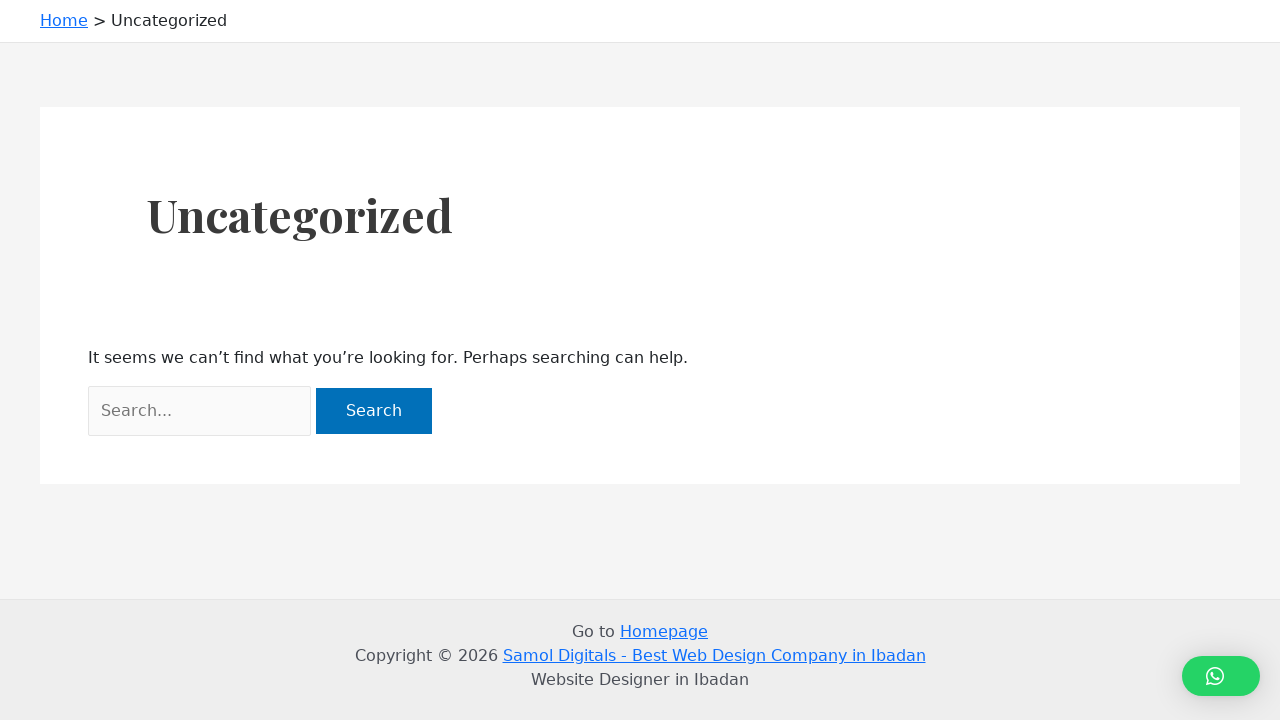

--- FILE ---
content_type: text/css
request_url: https://samoldigitals.com.ng/wp-content/plugins/wpcargo/assets/css/main.min.css?ver=7.0.5
body_size: 3762
content:
/*!
 * WPCargo Styles v6.0.3
*/.wpcargo-container,.wpcargo-container-fluid{padding-right:15px;padding-left:15px;margin-right:auto;margin-left:auto;width:100%}.wpcargo-btn:not(:disabled):not(.disabled),.wpcargo-page-link:not(:disabled):not(.disabled){cursor:pointer}@media (min-width:576px){.wpcargo-container{max-width:540px}}@media (min-width:768px){.wpcargo-container{max-width:720px}}@media (min-width:992px){.wpcargo-container{max-width:960px}}@media (min-width:1200px){.wpcargo-container{max-width:1140px}}.wpcargo-row{display:flex;flex-wrap:wrap;margin-right:-15px;margin-left:-15px}.wpcargo-no-gutters{margin-right:0;margin-left:0}.wpcargo-no-gutters>.wpcargo-col,.wpcargo-no-gutters>[class*=wpcargo-col-]{padding-right:0;padding-left:0}.wpcargo-col,.wpcargo-col-1,.wpcargo-col-10,.wpcargo-col-11,.wpcargo-col-12,.wpcargo-col-2,.wpcargo-col-3,.wpcargo-col-4,.wpcargo-col-5,.wpcargo-col-6,.wpcargo-col-7,.wpcargo-col-8,.wpcargo-col-9,.wpcargo-col-auto,.wpcargo-col-lg,.wpcargo-col-lg-1,.wpcargo-col-lg-10,.wpcargo-col-lg-11,.wpcargo-col-lg-12,.wpcargo-col-lg-2,.wpcargo-col-lg-3,.wpcargo-col-lg-4,.wpcargo-col-lg-5,.wpcargo-col-lg-6,.wpcargo-col-lg-7,.wpcargo-col-lg-8,.wpcargo-col-lg-9,.wpcargo-col-lg-auto,.wpcargo-col-md,.wpcargo-col-md-1,.wpcargo-col-md-10,.wpcargo-col-md-11,.wpcargo-col-md-12,.wpcargo-col-md-2,.wpcargo-col-md-3,.wpcargo-col-md-4,.wpcargo-col-md-5,.wpcargo-col-md-6,.wpcargo-col-md-7,.wpcargo-col-md-8,.wpcargo-col-md-9,.wpcargo-col-md-auto,.wpcargo-col-sm,.wpcargo-col-sm-1,.wpcargo-col-sm-10,.wpcargo-col-sm-11,.wpcargo-col-sm-12,.wpcargo-col-sm-2,.wpcargo-col-sm-3,.wpcargo-col-sm-4,.wpcargo-col-sm-5,.wpcargo-col-sm-6,.wpcargo-col-sm-7,.wpcargo-col-sm-8,.wpcargo-col-sm-9,.wpcargo-col-sm-auto,.wpcargo-col-xl,.wpcargo-col-xl-1,.wpcargo-col-xl-10,.wpcargo-col-xl-11,.wpcargo-col-xl-12,.wpcargo-col-xl-2,.wpcargo-col-xl-3,.wpcargo-col-xl-4,.wpcargo-col-xl-5,.wpcargo-col-xl-6,.wpcargo-col-xl-7,.wpcargo-col-xl-8,.wpcargo-col-xl-9,.wpcargo-col-xl-auto{position:relative;width:100%;padding-right:15px;padding-left:15px}.wpcargo-col{flex-basis:0;flex-grow:1;max-width:100%}.wpcargo-col-auto{flex:0 0 auto;width:auto;max-width:100%}.wpcargo-col-1{flex:0 0 8.3333333333%;max-width:8.3333333333%}.wpcargo-col-2{flex:0 0 16.6666666667%;max-width:16.6666666667%}.wpcargo-col-3{flex:0 0 25%;max-width:25%}.wpcargo-col-4{flex:0 0 33.3333333333%;max-width:33.3333333333%}.wpcargo-col-5{flex:0 0 41.6666666667%;max-width:41.6666666667%}.wpcargo-col-6{flex:0 0 50%;max-width:50%}.wpcargo-col-7{flex:0 0 58.3333333333%;max-width:58.3333333333%}.wpcargo-col-8{flex:0 0 66.6666666667%;max-width:66.6666666667%}.wpcargo-col-9{flex:0 0 75%;max-width:75%}.wpcargo-col-10{flex:0 0 83.3333333333%;max-width:83.3333333333%}.wpcargo-col-11{flex:0 0 91.6666666667%;max-width:91.6666666667%}.wpcargo-col-12{flex:0 0 100%;max-width:100%}.wpcargo-order-first{order:-1}.wpcargo-order-last{order:13}.wpcargo-order-0{order:0}.wpcargo-order-1{order:1}.wpcargo-order-2{order:2}.wpcargo-order-3{order:3}.wpcargo-order-4{order:4}.wpcargo-order-5{order:5}.wpcargo-order-6{order:6}.wpcargo-order-7{order:7}.wpcargo-order-8{order:8}.wpcargo-order-9{order:9}.wpcargo-order-10{order:10}.wpcargo-order-11{order:11}.wpcargo-order-12{order:12}.wpcargo-offset-1{margin-left:8.3333333333%}.wpcargo-offset-2{margin-left:16.6666666667%}.wpcargo-offset-3{margin-left:25%}.wpcargo-offset-4{margin-left:33.3333333333%}.wpcargo-offset-5{margin-left:41.6666666667%}.wpcargo-offset-6{margin-left:50%}.wpcargo-offset-7{margin-left:58.3333333333%}.wpcargo-offset-8{margin-left:66.6666666667%}.wpcargo-offset-9{margin-left:75%}.wpcargo-offset-10{margin-left:83.3333333333%}.wpcargo-offset-11{margin-left:91.6666666667%}@media (min-width:576px){.wpcargo-col-sm{flex-basis:0;flex-grow:1;max-width:100%}.wpcargo-col-sm-auto{flex:0 0 auto;width:auto;max-width:100%}.wpcargo-col-sm-1{flex:0 0 8.3333333333%;max-width:8.3333333333%}.wpcargo-col-sm-2{flex:0 0 16.6666666667%;max-width:16.6666666667%}.wpcargo-col-sm-3{flex:0 0 25%;max-width:25%}.wpcargo-col-sm-4{flex:0 0 33.3333333333%;max-width:33.3333333333%}.wpcargo-col-sm-5{flex:0 0 41.6666666667%;max-width:41.6666666667%}.wpcargo-col-sm-6{flex:0 0 50%;max-width:50%}.wpcargo-col-sm-7{flex:0 0 58.3333333333%;max-width:58.3333333333%}.wpcargo-col-sm-8{flex:0 0 66.6666666667%;max-width:66.6666666667%}.wpcargo-col-sm-9{flex:0 0 75%;max-width:75%}.wpcargo-col-sm-10{flex:0 0 83.3333333333%;max-width:83.3333333333%}.wpcargo-col-sm-11{flex:0 0 91.6666666667%;max-width:91.6666666667%}.wpcargo-col-sm-12{flex:0 0 100%;max-width:100%}.wpcargo-order-sm-first{order:-1}.wpcargo-order-sm-last{order:13}.wpcargo-order-sm-0{order:0}.wpcargo-order-sm-1{order:1}.wpcargo-order-sm-2{order:2}.wpcargo-order-sm-3{order:3}.wpcargo-order-sm-4{order:4}.wpcargo-order-sm-5{order:5}.wpcargo-order-sm-6{order:6}.wpcargo-order-sm-7{order:7}.wpcargo-order-sm-8{order:8}.wpcargo-order-sm-9{order:9}.wpcargo-order-sm-10{order:10}.wpcargo-order-sm-11{order:11}.wpcargo-order-sm-12{order:12}.wpcargo-offset-sm-0{margin-left:0}.wpcargo-offset-sm-1{margin-left:8.3333333333%}.wpcargo-offset-sm-2{margin-left:16.6666666667%}.wpcargo-offset-sm-3{margin-left:25%}.wpcargo-offset-sm-4{margin-left:33.3333333333%}.wpcargo-offset-sm-5{margin-left:41.6666666667%}.wpcargo-offset-sm-6{margin-left:50%}.wpcargo-offset-sm-7{margin-left:58.3333333333%}.wpcargo-offset-sm-8{margin-left:66.6666666667%}.wpcargo-offset-sm-9{margin-left:75%}.wpcargo-offset-sm-10{margin-left:83.3333333333%}.wpcargo-offset-sm-11{margin-left:91.6666666667%}}@media (min-width:768px){.wpcargo-col-md{flex-basis:0;flex-grow:1;max-width:100%}.wpcargo-col-md-auto{flex:0 0 auto;width:auto;max-width:100%}.wpcargo-col-md-1{flex:0 0 8.3333333333%;max-width:8.3333333333%}.wpcargo-col-md-2{flex:0 0 16.6666666667%;max-width:16.6666666667%}.wpcargo-col-md-3{flex:0 0 25%;max-width:25%}.wpcargo-col-md-4{flex:0 0 33.3333333333%;max-width:33.3333333333%}.wpcargo-col-md-5{flex:0 0 41.6666666667%;max-width:41.6666666667%}.wpcargo-col-md-6{flex:0 0 50%;max-width:50%}.wpcargo-col-md-7{flex:0 0 58.3333333333%;max-width:58.3333333333%}.wpcargo-col-md-8{flex:0 0 66.6666666667%;max-width:66.6666666667%}.wpcargo-col-md-9{flex:0 0 75%;max-width:75%}.wpcargo-col-md-10{flex:0 0 83.3333333333%;max-width:83.3333333333%}.wpcargo-col-md-11{flex:0 0 91.6666666667%;max-width:91.6666666667%}.wpcargo-col-md-12{flex:0 0 100%;max-width:100%}.wpcargo-order-md-first{order:-1}.wpcargo-order-md-last{order:13}.wpcargo-order-md-0{order:0}.wpcargo-order-md-1{order:1}.wpcargo-order-md-2{order:2}.wpcargo-order-md-3{order:3}.wpcargo-order-md-4{order:4}.wpcargo-order-md-5{order:5}.wpcargo-order-md-6{order:6}.wpcargo-order-md-7{order:7}.wpcargo-order-md-8{order:8}.wpcargo-order-md-9{order:9}.wpcargo-order-md-10{order:10}.wpcargo-order-md-11{order:11}.wpcargo-order-md-12{order:12}.wpcargo-offset-md-0{margin-left:0}.wpcargo-offset-md-1{margin-left:8.3333333333%}.wpcargo-offset-md-2{margin-left:16.6666666667%}.wpcargo-offset-md-3{margin-left:25%}.wpcargo-offset-md-4{margin-left:33.3333333333%}.wpcargo-offset-md-5{margin-left:41.6666666667%}.wpcargo-offset-md-6{margin-left:50%}.wpcargo-offset-md-7{margin-left:58.3333333333%}.wpcargo-offset-md-8{margin-left:66.6666666667%}.wpcargo-offset-md-9{margin-left:75%}.wpcargo-offset-md-10{margin-left:83.3333333333%}.wpcargo-offset-md-11{margin-left:91.6666666667%}}@media (min-width:992px){.wpcargo-col-lg{flex-basis:0;flex-grow:1;max-width:100%}.wpcargo-col-lg-auto{flex:0 0 auto;width:auto;max-width:100%}.wpcargo-col-lg-1{flex:0 0 8.3333333333%;max-width:8.3333333333%}.wpcargo-col-lg-2{flex:0 0 16.6666666667%;max-width:16.6666666667%}.wpcargo-col-lg-3{flex:0 0 25%;max-width:25%}.wpcargo-col-lg-4{flex:0 0 33.3333333333%;max-width:33.3333333333%}.wpcargo-col-lg-5{flex:0 0 41.6666666667%;max-width:41.6666666667%}.wpcargo-col-lg-6{flex:0 0 50%;max-width:50%}.wpcargo-col-lg-7{flex:0 0 58.3333333333%;max-width:58.3333333333%}.wpcargo-col-lg-8{flex:0 0 66.6666666667%;max-width:66.6666666667%}.wpcargo-col-lg-9{flex:0 0 75%;max-width:75%}.wpcargo-col-lg-10{flex:0 0 83.3333333333%;max-width:83.3333333333%}.wpcargo-col-lg-11{flex:0 0 91.6666666667%;max-width:91.6666666667%}.wpcargo-col-lg-12{flex:0 0 100%;max-width:100%}.wpcargo-order-lg-first{order:-1}.wpcargo-order-lg-last{order:13}.wpcargo-order-lg-0{order:0}.wpcargo-order-lg-1{order:1}.wpcargo-order-lg-2{order:2}.wpcargo-order-lg-3{order:3}.wpcargo-order-lg-4{order:4}.wpcargo-order-lg-5{order:5}.wpcargo-order-lg-6{order:6}.wpcargo-order-lg-7{order:7}.wpcargo-order-lg-8{order:8}.wpcargo-order-lg-9{order:9}.wpcargo-order-lg-10{order:10}.wpcargo-order-lg-11{order:11}.wpcargo-order-lg-12{order:12}.wpcargo-offset-lg-0{margin-left:0}.wpcargo-offset-lg-1{margin-left:8.3333333333%}.wpcargo-offset-lg-2{margin-left:16.6666666667%}.wpcargo-offset-lg-3{margin-left:25%}.wpcargo-offset-lg-4{margin-left:33.3333333333%}.wpcargo-offset-lg-5{margin-left:41.6666666667%}.wpcargo-offset-lg-6{margin-left:50%}.wpcargo-offset-lg-7{margin-left:58.3333333333%}.wpcargo-offset-lg-8{margin-left:66.6666666667%}.wpcargo-offset-lg-9{margin-left:75%}.wpcargo-offset-lg-10{margin-left:83.3333333333%}.wpcargo-offset-lg-11{margin-left:91.6666666667%}}@media (min-width:1200px){.wpcargo-col-xl{flex-basis:0;flex-grow:1;max-width:100%}.wpcargo-col-xl-auto{flex:0 0 auto;width:auto;max-width:100%}.wpcargo-col-xl-1{flex:0 0 8.3333333333%;max-width:8.3333333333%}.wpcargo-col-xl-2{flex:0 0 16.6666666667%;max-width:16.6666666667%}.wpcargo-col-xl-3{flex:0 0 25%;max-width:25%}.wpcargo-col-xl-4{flex:0 0 33.3333333333%;max-width:33.3333333333%}.wpcargo-col-xl-5{flex:0 0 41.6666666667%;max-width:41.6666666667%}.wpcargo-col-xl-6{flex:0 0 50%;max-width:50%}.wpcargo-col-xl-7{flex:0 0 58.3333333333%;max-width:58.3333333333%}.wpcargo-col-xl-8{flex:0 0 66.6666666667%;max-width:66.6666666667%}.wpcargo-col-xl-9{flex:0 0 75%;max-width:75%}.wpcargo-col-xl-10{flex:0 0 83.3333333333%;max-width:83.3333333333%}.wpcargo-col-xl-11{flex:0 0 91.6666666667%;max-width:91.6666666667%}.wpcargo-col-xl-12{flex:0 0 100%;max-width:100%}.wpcargo-order-xl-first{order:-1}.wpcargo-order-xl-last{order:13}.wpcargo-order-xl-0{order:0}.wpcargo-order-xl-1{order:1}.wpcargo-order-xl-2{order:2}.wpcargo-order-xl-3{order:3}.wpcargo-order-xl-4{order:4}.wpcargo-order-xl-5{order:5}.wpcargo-order-xl-6{order:6}.wpcargo-order-xl-7{order:7}.wpcargo-order-xl-8{order:8}.wpcargo-order-xl-9{order:9}.wpcargo-order-xl-10{order:10}.wpcargo-order-xl-11{order:11}.wpcargo-order-xl-12{order:12}.wpcargo-offset-xl-0{margin-left:0}.wpcargo-offset-xl-1{margin-left:8.3333333333%}.wpcargo-offset-xl-2{margin-left:16.6666666667%}.wpcargo-offset-xl-3{margin-left:25%}.wpcargo-offset-xl-4{margin-left:33.3333333333%}.wpcargo-offset-xl-5{margin-left:41.6666666667%}.wpcargo-offset-xl-6{margin-left:50%}.wpcargo-offset-xl-7{margin-left:58.3333333333%}.wpcargo-offset-xl-8{margin-left:66.6666666667%}.wpcargo-offset-xl-9{margin-left:75%}.wpcargo-offset-xl-10{margin-left:83.3333333333%}.wpcargo-offset-xl-11{margin-left:91.6666666667%}}.wpcargo-table{width:100%;margin-bottom:1rem;background-color:transparent}.wpcargo-table td,.wpcargo-table th{padding:.75rem;vertical-align:top;border-top:1px solid #dee2e6}.wpcargo-table thead th{vertical-align:bottom;border-bottom:2px solid #dee2e6}.wpcargo-table tbody+tbody{border-top:2px solid #dee2e6}.wpcargo-table .wpcargo-table{background-color:#fff}.wpcargo-table-sm td,.wpcargo-table-sm th{padding:.3rem}.wpcargo-table-bordered,.wpcargo-table-bordered td,.wpcargo-table-bordered th{border:1px solid #dee2e6}.wpcargo-table-bordered thead td,.wpcargo-table-bordered thead th{border-bottom-width:2px}.wpcargo-table-borderless tbody+tbody,.wpcargo-table-borderless td,.wpcargo-table-borderless th,.wpcargo-table-borderless thead th{border:0}.wpcargo-table-striped tbody tr:nth-of-type(odd){background-color:rgba(0,0,0,.05)}.wpcargo-table-hover tbody tr:hover{background-color:rgba(0,0,0,.075)}.wpcargo-table-primary,.wpcargo-table-primary>td,.wpcargo-table-primary>th{background-color:#b8daff}.wpcargo-table-primary tbody+tbody,.wpcargo-table-primary td,.wpcargo-table-primary th,.wpcargo-table-primary thead th{border-color:#7abaff}.wpcargo-table-hover .wpcargo-table-primary:hover,.wpcargo-table-hover .wpcargo-table-primary:hover>td,.wpcargo-table-hover .wpcargo-table-primary:hover>th{background-color:#9fcdff}.wpcargo-table-secondary,.wpcargo-table-secondary>td,.wpcargo-table-secondary>th{background-color:#d6d8db}.wpcargo-table-secondary tbody+tbody,.wpcargo-table-secondary td,.wpcargo-table-secondary th,.wpcargo-table-secondary thead th{border-color:#b3b7bb}.wpcargo-table-hover .wpcargo-table-secondary:hover,.wpcargo-table-hover .wpcargo-table-secondary:hover>td,.wpcargo-table-hover .wpcargo-table-secondary:hover>th{background-color:#c8cbcf}.wpcargo-table-success,.wpcargo-table-success>td,.wpcargo-table-success>th{background-color:#c3e6cb}.wpcargo-table-success tbody+tbody,.wpcargo-table-success td,.wpcargo-table-success th,.wpcargo-table-success thead th{border-color:#8fd19e}.wpcargo-table-hover .wpcargo-table-success:hover,.wpcargo-table-hover .wpcargo-table-success:hover>td,.wpcargo-table-hover .wpcargo-table-success:hover>th{background-color:#b1dfbb}.wpcargo-table-info,.wpcargo-table-info>td,.wpcargo-table-info>th{background-color:#bee5eb}.wpcargo-table-info tbody+tbody,.wpcargo-table-info td,.wpcargo-table-info th,.wpcargo-table-info thead th{border-color:#86cfda}.wpcargo-table-hover .wpcargo-table-info:hover,.wpcargo-table-hover .wpcargo-table-info:hover>td,.wpcargo-table-hover .wpcargo-table-info:hover>th{background-color:#abdde5}.wpcargo-table-warning,.wpcargo-table-warning>td,.wpcargo-table-warning>th{background-color:#ffeeba}.wpcargo-table-warning tbody+tbody,.wpcargo-table-warning td,.wpcargo-table-warning th,.wpcargo-table-warning thead th{border-color:#ffdf7e}.wpcargo-table-hover .wpcargo-table-warning:hover,.wpcargo-table-hover .wpcargo-table-warning:hover>td,.wpcargo-table-hover .wpcargo-table-warning:hover>th{background-color:#ffe8a1}.wpcargo-table-danger,.wpcargo-table-danger>td,.wpcargo-table-danger>th{background-color:#f5c6cb}.wpcargo-table-danger tbody+tbody,.wpcargo-table-danger td,.wpcargo-table-danger th,.wpcargo-table-danger thead th{border-color:#ed969e}.wpcargo-table-hover .wpcargo-table-danger:hover,.wpcargo-table-hover .wpcargo-table-danger:hover>td,.wpcargo-table-hover .wpcargo-table-danger:hover>th{background-color:#f1b0b7}.wpcargo-table-light,.wpcargo-table-light>td,.wpcargo-table-light>th{background-color:#fdfdfe}.wpcargo-table-light tbody+tbody,.wpcargo-table-light td,.wpcargo-table-light th,.wpcargo-table-light thead th{border-color:#fbfcfc}.wpcargo-table-hover .wpcargo-table-light:hover,.wpcargo-table-hover .wpcargo-table-light:hover>td,.wpcargo-table-hover .wpcargo-table-light:hover>th{background-color:#ececf6}.wpcargo-table-dark,.wpcargo-table-dark>td,.wpcargo-table-dark>th{background-color:#c6c8ca}.wpcargo-table-dark tbody+tbody,.wpcargo-table-dark td,.wpcargo-table-dark th,.wpcargo-table-dark thead th{border-color:#95999c}.wpcargo-table-hover .wpcargo-table-dark:hover,.wpcargo-table-hover .wpcargo-table-dark:hover>td,.wpcargo-table-hover .wpcargo-table-dark:hover>th{background-color:#b9bbbe}.wpcargo-table-active,.wpcargo-table-active>td,.wpcargo-table-active>th,.wpcargo-table-hover .wpcargo-table-active:hover,.wpcargo-table-hover .wpcargo-table-active:hover>td,.wpcargo-table-hover .wpcargo-table-active:hover>th{background-color:rgba(0,0,0,.075)}.wpcargo-table .thead-dark th{color:#fff;background-color:#212529;border-color:#32383e}.wpcargo-table .thead-light th{color:#495057;background-color:#e9ecef;border-color:#dee2e6}.wpcargo-table-dark{color:#fff;background-color:#212529}.wpcargo-table-dark td,.wpcargo-table-dark th,.wpcargo-table-dark thead th{border-color:#32383e}.wpcargo-table-dark.table-bordered,.wpcargo-table-responsive>.table-bordered{border:0}.wpcargo-table-dark.table-striped tbody tr:nth-of-type(odd){background-color:rgba(255,255,255,.05)}.wpcargo-table-dark.table-hover tbody tr:hover{background-color:rgba(255,255,255,.075)}@media (max-width:575.98px){.wpcargo-table-responsive-sm{display:block;width:100%;overflow-x:auto;-webkit-overflow-scrolling:touch;-ms-overflow-style:-ms-autohiding-scrollbar}.wpcargo-table-responsive-sm>.table-bordered{border:0}}@media (max-width:767.98px){.wpcargo-table-responsive-md{display:block;width:100%;overflow-x:auto;-webkit-overflow-scrolling:touch;-ms-overflow-style:-ms-autohiding-scrollbar}.wpcargo-table-responsive-md>.table-bordered{border:0}}@media (max-width:991.98px){.wpcargo-table-responsive-lg{display:block;width:100%;overflow-x:auto;-webkit-overflow-scrolling:touch;-ms-overflow-style:-ms-autohiding-scrollbar}.wpcargo-table-responsive-lg>.table-bordered{border:0}}@media (max-width:1199.98px){.wpcargo-table-responsive-xl{display:block;width:100%;overflow-x:auto;-webkit-overflow-scrolling:touch;-ms-overflow-style:-ms-autohiding-scrollbar}.wpcargo-table-responsive-xl>.table-bordered{border:0}}.wpcargo-table-responsive{display:block;width:100%;overflow-x:auto;-webkit-overflow-scrolling:touch;-ms-overflow-style:-ms-autohiding-scrollbar}.wpcargo-btn{display:inline-block;font-weight:400;color:#212529;text-align:center;vertical-align:middle;user-select:none;background-color:transparent;border:1px solid transparent;padding:.375rem .75rem;font-size:1rem;line-height:1.5;border-radius:.25rem;transition:color .15s ease-in-out,background-color .15s ease-in-out,border-color .15s ease-in-out,box-shadow .15s ease-in-out}@media screen and (prefers-reduced-motion:reduce){.wpcargo-btn{transition:none}}.wpcargo-btn:hover{color:#212529;text-decoration:none}.wpcargo-btn.focus,.wpcargo-btn:focus{outline:0;box-shadow:0 0 0 .2rem rgba(0,123,255,.25)}.show>.wpcargo-btn-primary.dropdown-toggle:focus,.wpcargo-btn-primary.focus,.wpcargo-btn-primary:focus,.wpcargo-btn-primary:not(:disabled):not(.disabled).active:focus,.wpcargo-btn-primary:not(:disabled):not(.disabled):active:focus{box-shadow:0 0 0 .2rem rgba(38,143,255,.5)}.wpcargo-btn.disabled,.wpcargo-btn:disabled{opacity:.65}a.wpcargo-btn.disabled,fieldset:disabled a.btn{pointer-events:none}.wpcargo-btn-primary{color:#fff;background-color:#007bff;border-color:#007bff}.wpcargo-btn-primary:hover{color:#fff;background-color:#0069d9;border-color:#0062cc}.wpcargo-btn-primary.disabled,.wpcargo-btn-primary:disabled{color:#fff;background-color:#007bff;border-color:#007bff}.show>.wpcargo-btn-primary.dropdown-toggle,.wpcargo-btn-primary:not(:disabled):not(.disabled).active,.wpcargo-btn-primary:not(:disabled):not(.disabled):active{color:#fff;background-color:#0062cc;border-color:#005cbf}.show>.wpcargo-btn-secondary.dropdown-toggle:focus,.wpcargo-btn-secondary.focus,.wpcargo-btn-secondary:focus,.wpcargo-btn-secondary:not(:disabled):not(.disabled).active:focus,.wpcargo-btn-secondary:not(:disabled):not(.disabled):active:focus{box-shadow:0 0 0 .2rem rgba(130,138,145,.5)}.wpcargo-btn-secondary{color:#fff;background-color:#6c757d;border-color:#6c757d}.wpcargo-btn-secondary:hover{color:#fff;background-color:#5a6268;border-color:#545b62}.wpcargo-btn-secondary.disabled,.wpcargo-btn-secondary:disabled{color:#fff;background-color:#6c757d;border-color:#6c757d}.show>.wpcargo-btn-secondary.dropdown-toggle,.wpcargo-btn-secondary:not(:disabled):not(.disabled).active,.wpcargo-btn-secondary:not(:disabled):not(.disabled):active{color:#fff;background-color:#545b62;border-color:#4e555b}.show>.wpcargo-btn-success.dropdown-toggle:focus,.wpcargo-btn-success.focus,.wpcargo-btn-success:focus,.wpcargo-btn-success:not(:disabled):not(.disabled).active:focus,.wpcargo-btn-success:not(:disabled):not(.disabled):active:focus{box-shadow:0 0 0 .2rem rgba(72,180,97,.5)}.wpcargo-btn-success{color:#fff;background-color:#28a745;border-color:#28a745}.wpcargo-btn-success:hover{color:#fff;background-color:#218838;border-color:#1e7e34}.wpcargo-btn-success.disabled,.wpcargo-btn-success:disabled{color:#fff;background-color:#28a745;border-color:#28a745}.show>.wpcargo-btn-success.dropdown-toggle,.wpcargo-btn-success:not(:disabled):not(.disabled).active,.wpcargo-btn-success:not(:disabled):not(.disabled):active{color:#fff;background-color:#1e7e34;border-color:#1c7430}.show>.wpcargo-btn-info.dropdown-toggle:focus,.wpcargo-btn-info.focus,.wpcargo-btn-info:focus,.wpcargo-btn-info:not(:disabled):not(.disabled).active:focus,.wpcargo-btn-info:not(:disabled):not(.disabled):active:focus{box-shadow:0 0 0 .2rem rgba(58,176,195,.5)}.wpcargo-btn-info{color:#fff;background-color:#17a2b8;border-color:#17a2b8}.wpcargo-btn-info:hover{color:#fff;background-color:#138496;border-color:#117a8b}.wpcargo-btn-info.disabled,.wpcargo-btn-info:disabled{color:#fff;background-color:#17a2b8;border-color:#17a2b8}.show>.wpcargo-btn-info.dropdown-toggle,.wpcargo-btn-info:not(:disabled):not(.disabled).active,.wpcargo-btn-info:not(:disabled):not(.disabled):active{color:#fff;background-color:#117a8b;border-color:#10707f}.show>.wpcargo-btn-warning.dropdown-toggle:focus,.wpcargo-btn-warning.focus,.wpcargo-btn-warning:focus,.wpcargo-btn-warning:not(:disabled):not(.disabled).active:focus,.wpcargo-btn-warning:not(:disabled):not(.disabled):active:focus{box-shadow:0 0 0 .2rem rgba(222,170,12,.5)}.wpcargo-btn-warning{color:#212529;background-color:#ffc107;border-color:#ffc107}.wpcargo-btn-warning:hover{color:#212529;background-color:#e0a800;border-color:#d39e00}.wpcargo-btn-warning.disabled,.wpcargo-btn-warning:disabled{color:#212529;background-color:#ffc107;border-color:#ffc107}.show>.wpcargo-btn-warning.dropdown-toggle,.wpcargo-btn-warning:not(:disabled):not(.disabled).active,.wpcargo-btn-warning:not(:disabled):not(.disabled):active{color:#212529;background-color:#d39e00;border-color:#c69500}.show>.wpcargo-btn-danger.dropdown-toggle:focus,.wpcargo-btn-danger.focus,.wpcargo-btn-danger:focus,.wpcargo-btn-danger:not(:disabled):not(.disabled).active:focus,.wpcargo-btn-danger:not(:disabled):not(.disabled):active:focus{box-shadow:0 0 0 .2rem rgba(225,83,97,.5)}.wpcargo-btn-danger{color:#fff;background-color:#dc3545;border-color:#dc3545}.wpcargo-btn-danger:hover{color:#fff;background-color:#c82333;border-color:#bd2130}.wpcargo-btn-danger.disabled,.wpcargo-btn-danger:disabled{color:#fff;background-color:#dc3545;border-color:#dc3545}.show>.wpcargo-btn-danger.dropdown-toggle,.wpcargo-btn-danger:not(:disabled):not(.disabled).active,.wpcargo-btn-danger:not(:disabled):not(.disabled):active{color:#fff;background-color:#bd2130;border-color:#b21f2d}.show>.wpcargo-btn-light.dropdown-toggle:focus,.wpcargo-btn-light.focus,.wpcargo-btn-light:focus,.wpcargo-btn-light:not(:disabled):not(.disabled).active:focus,.wpcargo-btn-light:not(:disabled):not(.disabled):active:focus{box-shadow:0 0 0 .2rem rgba(216,217,219,.5)}.wpcargo-btn-light{color:#212529;background-color:#f8f9fa;border-color:#f8f9fa}.wpcargo-btn-light:hover{color:#212529;background-color:#e2e6ea;border-color:#dae0e5}.wpcargo-btn-light.disabled,.wpcargo-btn-light:disabled{color:#212529;background-color:#f8f9fa;border-color:#f8f9fa}.show>.wpcargo-btn-light.dropdown-toggle,.wpcargo-btn-light:not(:disabled):not(.disabled).active,.wpcargo-btn-light:not(:disabled):not(.disabled):active{color:#212529;background-color:#dae0e5;border-color:#d3d9df}.show>.wpcargo-btn-dark.dropdown-toggle:focus,.wpcargo-btn-dark.focus,.wpcargo-btn-dark:focus,.wpcargo-btn-dark:not(:disabled):not(.disabled).active:focus,.wpcargo-btn-dark:not(:disabled):not(.disabled):active:focus{box-shadow:0 0 0 .2rem rgba(82,88,93,.5)}.wpcargo-btn-dark{color:#fff;background-color:#343a40;border-color:#343a40}.wpcargo-btn-dark:hover{color:#fff;background-color:#23272b;border-color:#1d2124}.wpcargo-btn-dark.disabled,.wpcargo-btn-dark:disabled{color:#fff;background-color:#343a40;border-color:#343a40}.show>.wpcargo-btn-dark.dropdown-toggle,.wpcargo-btn-dark:not(:disabled):not(.disabled).active,.wpcargo-btn-dark:not(:disabled):not(.disabled):active{color:#fff;background-color:#1d2124;border-color:#171a1d}.show>.wpcargo-btn-outline-primary.dropdown-toggle:focus,.wpcargo-btn-outline-primary.focus,.wpcargo-btn-outline-primary:focus,.wpcargo-btn-outline-primary:not(:disabled):not(.disabled).active:focus,.wpcargo-btn-outline-primary:not(:disabled):not(.disabled):active:focus{box-shadow:0 0 0 .2rem rgba(0,123,255,.5)}.wpcargo-btn-outline-primary{color:#007bff;border-color:#007bff}.wpcargo-btn-outline-primary:hover{color:#fff;background-color:#007bff;border-color:#007bff}.wpcargo-btn-outline-primary.disabled,.wpcargo-btn-outline-primary:disabled{color:#007bff;background-color:transparent}.show>.wpcargo-btn-outline-primary.dropdown-toggle,.wpcargo-btn-outline-primary:not(:disabled):not(.disabled).active,.wpcargo-btn-outline-primary:not(:disabled):not(.disabled):active{color:#fff;background-color:#007bff;border-color:#007bff}.show>.wpcargo-btn-outline-secondary.dropdown-toggle:focus,.wpcargo-btn-outline-secondary.focus,.wpcargo-btn-outline-secondary:focus,.wpcargo-btn-outline-secondary:not(:disabled):not(.disabled).active:focus,.wpcargo-btn-outline-secondary:not(:disabled):not(.disabled):active:focus{box-shadow:0 0 0 .2rem rgba(108,117,125,.5)}.wpcargo-btn-outline-secondary{color:#6c757d;border-color:#6c757d}.wpcargo-btn-outline-secondary:hover{color:#fff;background-color:#6c757d;border-color:#6c757d}.wpcargo-btn-outline-secondary.disabled,.wpcargo-btn-outline-secondary:disabled{color:#6c757d;background-color:transparent}.show>.wpcargo-btn-outline-secondary.dropdown-toggle,.wpcargo-btn-outline-secondary:not(:disabled):not(.disabled).active,.wpcargo-btn-outline-secondary:not(:disabled):not(.disabled):active{color:#fff;background-color:#6c757d;border-color:#6c757d}.show>.wpcargo-btn-outline-success.dropdown-toggle:focus,.wpcargo-btn-outline-success.focus,.wpcargo-btn-outline-success:focus,.wpcargo-btn-outline-success:not(:disabled):not(.disabled).active:focus,.wpcargo-btn-outline-success:not(:disabled):not(.disabled):active:focus{box-shadow:0 0 0 .2rem rgba(40,167,69,.5)}.wpcargo-btn-outline-success{color:#28a745;border-color:#28a745}.wpcargo-btn-outline-success:hover{color:#fff;background-color:#28a745;border-color:#28a745}.wpcargo-btn-outline-success.disabled,.wpcargo-btn-outline-success:disabled{color:#28a745;background-color:transparent}.show>.wpcargo-btn-outline-success.dropdown-toggle,.wpcargo-btn-outline-success:not(:disabled):not(.disabled).active,.wpcargo-btn-outline-success:not(:disabled):not(.disabled):active{color:#fff;background-color:#28a745;border-color:#28a745}.show>.wpcargo-btn-outline-info.dropdown-toggle:focus,.wpcargo-btn-outline-info.focus,.wpcargo-btn-outline-info:focus,.wpcargo-btn-outline-info:not(:disabled):not(.disabled).active:focus,.wpcargo-btn-outline-info:not(:disabled):not(.disabled):active:focus{box-shadow:0 0 0 .2rem rgba(23,162,184,.5)}.wpcargo-btn-outline-info{color:#17a2b8;border-color:#17a2b8}.wpcargo-btn-outline-info:hover{color:#fff;background-color:#17a2b8;border-color:#17a2b8}.wpcargo-btn-outline-info.disabled,.wpcargo-btn-outline-info:disabled{color:#17a2b8;background-color:transparent}.show>.wpcargo-btn-outline-info.dropdown-toggle,.wpcargo-btn-outline-info:not(:disabled):not(.disabled).active,.wpcargo-btn-outline-info:not(:disabled):not(.disabled):active{color:#fff;background-color:#17a2b8;border-color:#17a2b8}.show>.wpcargo-btn-outline-warning.dropdown-toggle:focus,.wpcargo-btn-outline-warning.focus,.wpcargo-btn-outline-warning:focus,.wpcargo-btn-outline-warning:not(:disabled):not(.disabled).active:focus,.wpcargo-btn-outline-warning:not(:disabled):not(.disabled):active:focus{box-shadow:0 0 0 .2rem rgba(255,193,7,.5)}.wpcargo-btn-outline-warning{color:#ffc107;border-color:#ffc107}.wpcargo-btn-outline-warning:hover{color:#212529;background-color:#ffc107;border-color:#ffc107}.wpcargo-btn-outline-warning.disabled,.wpcargo-btn-outline-warning:disabled{color:#ffc107;background-color:transparent}.show>.wpcargo-btn-outline-warning.dropdown-toggle,.wpcargo-btn-outline-warning:not(:disabled):not(.disabled).active,.wpcargo-btn-outline-warning:not(:disabled):not(.disabled):active{color:#212529;background-color:#ffc107;border-color:#ffc107}.show>.wpcargo-btn-outline-danger.dropdown-toggle:focus,.wpcargo-btn-outline-danger.focus,.wpcargo-btn-outline-danger:focus,.wpcargo-btn-outline-danger:not(:disabled):not(.disabled).active:focus,.wpcargo-btn-outline-danger:not(:disabled):not(.disabled):active:focus{box-shadow:0 0 0 .2rem rgba(220,53,69,.5)}.wpcargo-btn-outline-danger{color:#dc3545;border-color:#dc3545}.wpcargo-btn-outline-danger:hover{color:#fff;background-color:#dc3545;border-color:#dc3545}.wpcargo-btn-outline-danger.disabled,.wpcargo-btn-outline-danger:disabled{color:#dc3545;background-color:transparent}.show>.wpcargo-btn-outline-danger.dropdown-toggle,.wpcargo-btn-outline-danger:not(:disabled):not(.disabled).active,.wpcargo-btn-outline-danger:not(:disabled):not(.disabled):active{color:#fff;background-color:#dc3545;border-color:#dc3545}.show>.wpcargo-btn-outline-light.dropdown-toggle:focus,.wpcargo-btn-outline-light.focus,.wpcargo-btn-outline-light:focus,.wpcargo-btn-outline-light:not(:disabled):not(.disabled).active:focus,.wpcargo-btn-outline-light:not(:disabled):not(.disabled):active:focus{box-shadow:0 0 0 .2rem rgba(248,249,250,.5)}.wpcargo-btn-outline-light{color:#f8f9fa;border-color:#f8f9fa}.wpcargo-btn-outline-light:hover{color:#212529;background-color:#f8f9fa;border-color:#f8f9fa}.wpcargo-btn-outline-light.disabled,.wpcargo-btn-outline-light:disabled{color:#f8f9fa;background-color:transparent}.show>.wpcargo-btn-outline-light.dropdown-toggle,.wpcargo-btn-outline-light:not(:disabled):not(.disabled).active,.wpcargo-btn-outline-light:not(:disabled):not(.disabled):active{color:#212529;background-color:#f8f9fa;border-color:#f8f9fa}.show>.wpcargo-btn-outline-dark.dropdown-toggle:focus,.wpcargo-btn-outline-dark.focus,.wpcargo-btn-outline-dark:focus,.wpcargo-btn-outline-dark:not(:disabled):not(.disabled).active:focus,.wpcargo-btn-outline-dark:not(:disabled):not(.disabled):active:focus{box-shadow:0 0 0 .2rem rgba(52,58,64,.5)}.wpcargo-btn-outline-dark{color:#343a40;border-color:#343a40}.wpcargo-btn-outline-dark:hover{color:#fff;background-color:#343a40;border-color:#343a40}.wpcargo-btn-outline-dark.disabled,.wpcargo-btn-outline-dark:disabled{color:#343a40;background-color:transparent}.show>.wpcargo-btn-outline-dark.dropdown-toggle,.wpcargo-btn-outline-dark:not(:disabled):not(.disabled).active,.wpcargo-btn-outline-dark:not(:disabled):not(.disabled):active{color:#fff;background-color:#343a40;border-color:#343a40}.wpcargo-btn-link{font-weight:400;color:#007bff}.wpcargo-btn-link:hover{color:#0056b3;text-decoration:underline}.wpcargo-btn-link.focus,.wpcargo-btn-link:focus{text-decoration:underline;box-shadow:none}.wpcargo-btn-link.disabled,.wpcargo-btn-link:disabled{color:#6c757d;pointer-events:none}.wpcargo-btn-lg{padding:.5rem 1rem;font-size:1.25rem;line-height:1.5;border-radius:.3rem}.wpcargo-btn-sm{padding:.25rem .5rem;font-size:.875rem;line-height:1.5;border-radius:.2rem}.wpcargo-btn-block{display:block;width:100%}.wpcargo-btn-block+.btn-block{margin-top:.5rem}input[type=submit].wpcargo-btn-block,input[type=reset].wpcargo-btn-block,input[type=button].wpcargo-btn-block{width:100%}.wpcargo-pagination{display:flex;padding-left:0;list-style:none;border-radius:.25rem}.wpcargo-page-link{position:relative;display:block;padding:.5rem .75rem;margin-left:-1px;line-height:1.25;color:#007bff;background-color:#fff;border:1px solid #dee2e6}.wpcargo-page-link:hover{z-index:2;color:#0056b3;text-decoration:none;background-color:#e9ecef;border-color:#dee2e6}.wpcargo-page-link:focus{z-index:2;outline:0;box-shadow:0 0 0 .2rem rgba(0,123,255,.25)}.wpcargo-page-item:first-child .wpcargo-page-link{margin-left:0;border-top-left-radius:.25rem;border-bottom-left-radius:.25rem}.wpcargo-page-item:last-child .wpcargo-page-link{border-top-right-radius:.25rem;border-bottom-right-radius:.25rem}.wpcargo-page-item.active .wpcargo-page-link{z-index:1;color:#fff;background-color:#007bff;border-color:#007bff}.wpcargo-page-item.disabled .wpcargo-page-link{color:#6c757d;pointer-events:none;cursor:auto;background-color:#fff;border-color:#dee2e6}.wpcargo-pagination-lg .page-link{padding:.75rem 1.5rem;font-size:1.25rem;line-height:1.5}.wpcargo-pagination-lg .page-item:first-child .page-link{border-top-left-radius:.3rem;border-bottom-left-radius:.3rem}.wpcargo-pagination-lg .page-item:last-child .page-link{border-top-right-radius:.3rem;border-bottom-right-radius:.3rem}.wpcargo-pagination-sm .page-link{padding:.25rem .5rem;font-size:.875rem;line-height:1.5}.wpcargo-pagination-sm .page-item:first-child .page-link{border-top-left-radius:.2rem;border-bottom-left-radius:.2rem}.wpcargo-pagination-sm .page-item:last-child .page-link{border-top-right-radius:.2rem;border-bottom-right-radius:.2rem}@media print{@page{size:a3}.wpcargo-container,body{min-width:992px!important}.wpcargo-table{border-collapse:collapse!important}.wpcargo-table td,.wpcargo-table th{background-color:#fff!important}.wpcargo-table-bordered td,.wpcargo-table-bordered th{border:1px solid #dee2e6!important}.wpcargo-table-dark{color:inherit}.wpcargo-table-dark tbody+tbody,.wpcargo-table-dark td,.wpcargo-table-dark th,.wpcargo-table-dark thead th{border-color:#dee2e6}.wpcargo-table .thead-dark th{color:inherit;border-color:#dee2e6}}